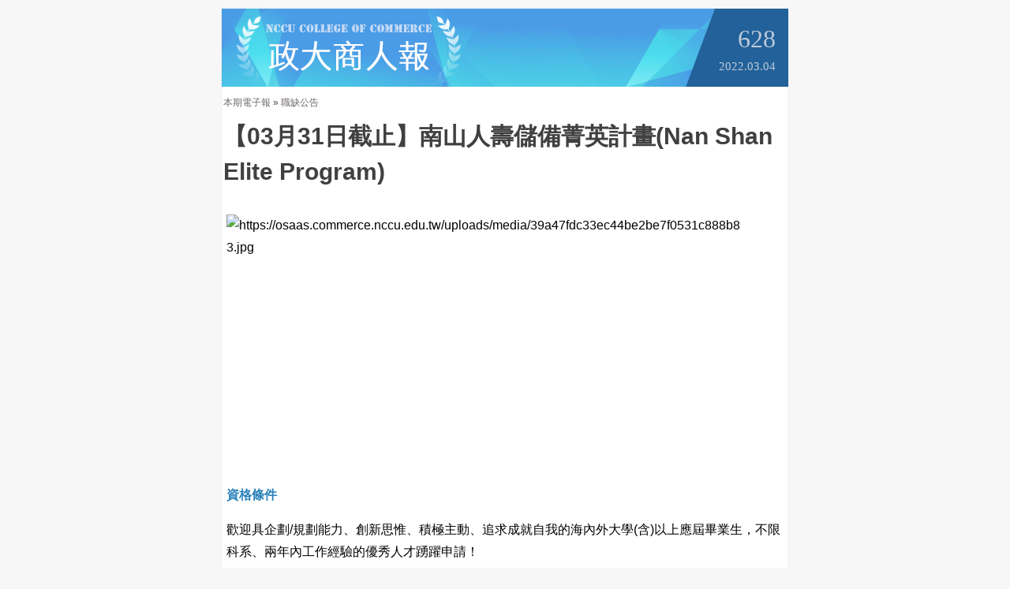

--- FILE ---
content_type: text/html; charset=UTF-8
request_url: https://osaas.commerce.nccu.edu.tw/newsletter/vol/628-1590
body_size: 4896
content:
<!DOCTYPE html>
<html lang="zh-Hant">
<head>
    <meta charset="utf-8">
    <meta name="viewport" content="width=device-width, initial-scale=1.0">
    <title>政大商人報 - 國立政治大學商學院電子報</title>
    <link rel="stylesheet" href="https://cdnjs.cloudflare.com/ajax/libs/lightbox2/2.11.4/css/lightbox.min.css" integrity="sha512-ZKX+BvQihRJPA8CROKBhDNvoc2aDMOdAlcm7TUQY+35XYtrd3yh95QOOhsPDQY9QnKE0Wqag9y38OIgEvb88cA==" crossorigin="anonymous" referrerpolicy="no-referrer">
    <style>
        * {
            box-sizing: border-box;
        }
        html, body {
            margin: 0;
            padding: 0;
        }
        a {
            text-decoration: none;
            color: #6f6868;
        }
        a:hover,
        a:active {
            text-decoration: underline;
        }
        img {
            display: block;
            max-width: 100%;
            height: auto;
            border: 0;
        }
        table {
            width: 100%;
            padding: 0;
            border-collapse: collapse;
            border-spacing: 0;
            border: 0;
        }
        .marker {
            background-color: #ffff00;
        }
    </style>
</head>

<body style="margin: 0; padding: .625rem; font-family: Helvetica, Arial, '微軟正黑體', sans-serif; font-size: 14px; font-weight: 400; line-height: 1.5; color: #404040; background-color: #f7f7f7;">
<table style="width: 100%; max-width: 720px; margin: 0 auto; padding: 0; background: #fff; border: 1px solid #eee;">
    <tr>
        <td style="height: 100px; background: url('https://osaas.commerce.nccu.edu.tw/img/newsletter/title.png?0512') 0 0 no-repeat;">
            <div style="float:right; margin-right: 15px; text-align: right;">
                <span style="display: block; font-size: 32px; font-family: Verdana; color: #becbdb;">628</span>
                <span style="display: block; font-size: 15px; font-family: Verdana; color: #becbdb;">2022.03.04</span>
            </div>
        </td>
    </tr>
    <tr>
        <td>
            <table style="margin: 0; padding: 0; border: 0;">
                <tr>
                    <td style="height: 36px; font-size: 12px; line-height: 36px;">
                        <a href="https://osaas.commerce.nccu.edu.tw/newsletter/vol/628">本期電子報</a> &raquo;
                        <a href="https://osaas.commerce.nccu.edu.tw/newsletter/vol/628#c-2">職缺公告</a>
                    </td>
                </tr>
                <tr>
                    <td>
                        <h1 style="margin: 0 0 15px 0; padding: 0; font-size: 30px; font-weight: 700;">【03月31日截止】南山人壽儲備菁英計畫(Nan Shan Elite Program) </h1>
                    </td>
                </tr>
                <tr>
                    <td style="padding: 0 5px; font-size: 16px; line-height: 28px;">
                                                                        <div class="article-paragraph" style="word-break: break-all;">
                            <p><span style="font-size:12pt"><span style="color:#000000"><img alt="https://osaas.commerce.nccu.edu.tw/uploads/media/39a47fdc33ec44be2be7f0531c888b83.jpg" src="https://lh5.googleusercontent.com/lixofwsQ1WBE_Jaot_DdahVgnfg7zW9Ih6ScrGfF_wTeamzpSj8QhRyHzsMHQ2v7cqxEymCjPTATK6KduN84Oi1EmAjb5Byc_hUn07AicHS76cpZ2V8z2-5EW8gPklHZ8bGXd1yT" style="height:326px; width:659px" /></span></span></p>

<p><span style="font-size:12pt"><span style="color:#2980b9"><strong>資格條件</strong></span></span></p>

<p><span style="font-size:12pt"><span style="color:#000000">歡迎具企劃/規劃能力、創新思惟、積極主動、追求成就自我的海內外大學(含)以上應屆畢業生，不限科系、兩年內工作經驗的優秀人才踴躍申請！</span></span></p>

<p><span style="font-size:12pt"><span style="color:#2980b9"><strong>★ 計畫三大特點 ★</strong></span></span></p>

<p><span style="font-size:12pt"><span style="color:#000000">1. 徵才多面向，包含投資、財務、通路營運、多元通路、客戶企劃、商品精算暨數據管理等保險業各核心領域！</span></span></p>

<p><span style="font-size:12pt"><span style="color:#000000">2. 打造具專業深度與廣度歷練的計劃性輪調，快速磨練儲備菁英成為專業人才，培養為保險業未來接班人！</span></span></p>

<p><span style="font-size:12pt"><span style="color:#000000">3. 高階主管擔任職涯導師，讓您快速提升策略思考視野！</span></span></p>

<p><span style="font-size:12pt"><span style="color:#000000">■ 申請請至【</span></span><a href="https://nshr.nanshanlife.com.tw/schoolfresh/elite"><span style="font-size:12pt"><span style="color:#0000ff"><strong>南山官網</strong></span></span></a><span style="font-size:12pt"><span style="color:#2980b9"><strong>&nbsp;</strong></span></span><a href="https://nshr.nanshanlife.com.tw/schoolfresh/elite"><span style="font-size:12pt"><span style="color:#0000ff">https://nshr.nanshanlife.com.tw/schoolfresh/elite</span></span></a><span style="font-size:12pt"><span style="color:#000000">】填妥儲備菁英履歷表。</span></span><br />
<span style="font-size:12pt"><span style="color:#c0392b"><span style="background-color:#f1c40f"><strong><em>**請複製上方網址 貼到網址列訪問**</em></strong></span></span></span></p>

<p><span style="font-size:12pt"><span style="color:#000000">履歷採</span></span><span style="font-size:12pt"><span style="color:#c0392b"><strong>先到先審</strong></span></span><span style="font-size:12pt"><span style="color:#000000">，每階段通過者招募小組將以Email通知每階段甄選結果與安排後續甄選程序。</span></span></p>

<p><span style="font-size:12pt"><span style="color:#000000"><img alt="https://osaas.commerce.nccu.edu.tw/uploads/media/cb1a011b04b919cec94fedd75a2ef6d6.jpg" src="https://lh5.googleusercontent.com/IsDGIYxQUnsLT7TCJAi_jPPsCBq5-L-OQi42pK4jwM8ue-l8YJYAEXEjLwM9Hs4cgjeg1W7DKuD1s006R9M-ijE1HSMafelFCP_oOs0Gqo6yWIuoBSG81JeFTq57KQA-j3jxiZUM" style="height:139px; width:137px" /></span></span></p>

<p><span style="font-size:12pt"><span style="color:#000000">■ 收件期間：至</span></span><span style="font-size:12pt"><span style="color:#c0392b"><strong>3月31日止</strong></span></span><span style="font-size:12pt"><span style="color:#000000">，請至南山人才召募網進行申請</span></span></p>

<p><span style="font-size:12pt"><span style="color:#000000">■ 聯絡窗口：</span></span><br />
<span style="font-size:12pt"><span style="color:#000000">南山召募信箱：</span></span><a href="mailto:ns-resume@nanshan.com.tw"><span style="font-size:12pt"><span style="color:#0000ff">ns-resume@nanshan.com.tw</span></span></a><br />
<span style="font-size:12pt"><span style="color:#000000">南山徵才專線：02-8758-8999</span></span><br />
<span style="font-size:12pt"><span style="color:#000000">南山人壽人力資源部</span></span></p>

<p><span style="font-size:12pt"><span style="color:#000000"><img alt="https://osaas.commerce.nccu.edu.tw/uploads/media/731d8d5142e7790b7ed831786df50918.jpg" src="https://lh3.googleusercontent.com/DTOsd6TmUABkWm_NQTbrlfGLHImYcQ3aRIn1iD8idSZS1uUNIijNmHAz0HqMAYedmOpOmLupUPmd_xsAJsoSLLIDPaoiT6Qpjjy4WI7iG7MhScZWHHQOjj8nV0akA9Btu5xfnGID" style="height:926px; width:654px" /></span></span></p>
                        </div>
                                                                    </td>
                </tr>
                                <tr>
                    <td height="32px;">
                        <div style="margin: 8px 0; height: 8px; background-color: #CFD8DC;"></div>
                    </td>
                </tr>
                <tr>
                    <td>
                        <table style="margin: 0; padding: 0; border: 0;">
                                                        <tr>
                                <td style="height: 32px;">
                                    <a href="https://osaas.commerce.nccu.edu.tw/newsletter/vol/628-1554" style="display: block">
                                        <span style="display: inline-block; width: 6px; height: 6px; margin-right: 5px; background-color: #ddd;"></span>
                                        【額滿為止】BenQ 明基電通-電商與數位行銷實習生徵才！                                    </a>
                                </td>
                            </tr>
                                                        <tr>
                                <td style="height: 32px;">
                                    <a href="https://osaas.commerce.nccu.edu.tw/newsletter/vol/628-1528" style="display: block">
                                        <span style="display: inline-block; width: 6px; height: 6px; margin-right: 5px; background-color: #ddd;"></span>
                                        【額滿為止】NVIDIA 2022 研發替代役                                    </a>
                                </td>
                            </tr>
                                                        <tr>
                                <td style="height: 32px;">
                                    <a href="https://osaas.commerce.nccu.edu.tw/newsletter/vol/628-1565" style="display: block">
                                        <span style="display: inline-block; width: 6px; height: 6px; margin-right: 5px; background-color: #ddd;"></span>
                                        【額滿為止】Reallusion甲尚科技 現正招募中！                                    </a>
                                </td>
                            </tr>
                                                        <tr>
                                <td style="height: 32px;">
                                    <a href="https://osaas.commerce.nccu.edu.tw/newsletter/vol/628-1556" style="display: block">
                                        <span style="display: inline-block; width: 6px; height: 6px; margin-right: 5px; background-color: #ddd;"></span>
                                        【額滿為止】上緯新能源實習生計畫正式開跑(Full-time Internship program)                                    </a>
                                </td>
                            </tr>
                                                        <tr>
                                <td style="height: 32px;">
                                    <a href="https://osaas.commerce.nccu.edu.tw/newsletter/vol/628-1585" style="display: block">
                                        <span style="display: inline-block; width: 6px; height: 6px; margin-right: 5px; background-color: #ddd;"></span>
                                        【額滿為止】中國人壽人才招募                                    </a>
                                </td>
                            </tr>
                                                        <tr>
                                <td style="height: 32px;">
                                    <a href="https://osaas.commerce.nccu.edu.tw/newsletter/vol/628-1589" style="display: block">
                                        <span style="display: inline-block; width: 6px; height: 6px; margin-right: 5px; background-color: #ddd;"></span>
                                        【額滿為止】台灣阿斯特捷利康藥廠 AstraZeneca-人力資源部實習                                    </a>
                                </td>
                            </tr>
                                                        <tr>
                                <td style="height: 32px;">
                                    <a href="https://osaas.commerce.nccu.edu.tw/newsletter/vol/628-1599" style="display: block">
                                        <span style="display: inline-block; width: 6px; height: 6px; margin-right: 5px; background-color: #ddd;"></span>
                                        【額滿為止】安侯企業管理股份有限公司-創新保險科技應用顧問                                    </a>
                                </td>
                            </tr>
                                                        <tr>
                                <td style="height: 32px;">
                                    <a href="https://osaas.commerce.nccu.edu.tw/newsletter/vol/628-1592" style="display: block">
                                        <span style="display: inline-block; width: 6px; height: 6px; margin-right: 5px; background-color: #ddd;"></span>
                                        【額滿為止】香港商專顧資本（ICA）正職職缺招募                                    </a>
                                </td>
                            </tr>
                                                        <tr>
                                <td style="height: 32px;">
                                    <a href="https://osaas.commerce.nccu.edu.tw/newsletter/vol/628-1591" style="display: block">
                                        <span style="display: inline-block; width: 6px; height: 6px; margin-right: 5px; background-color: #ddd;"></span>
                                        【額滿為止】南山人壽正職職缺招募                                    </a>
                                </td>
                            </tr>
                                                        <tr>
                                <td style="height: 32px;">
                                    <a href="https://osaas.commerce.nccu.edu.tw/newsletter/vol/628-1509" style="display: block">
                                        <span style="display: inline-block; width: 6px; height: 6px; margin-right: 5px; background-color: #ddd;"></span>
                                        【額滿為止】統一企業M&A analyst招募公告                                    </a>
                                </td>
                            </tr>
                                                        <tr>
                                <td style="height: 32px;">
                                    <a href="https://osaas.commerce.nccu.edu.tw/newsletter/vol/628-1598" style="display: block">
                                        <span style="display: inline-block; width: 6px; height: 6px; margin-right: 5px; background-color: #ddd;"></span>
                                        【03月04日截止】2022 Garena MIP 實習生菁英計劃                                    </a>
                                </td>
                            </tr>
                                                        <tr>
                                <td style="height: 32px;">
                                    <a href="https://osaas.commerce.nccu.edu.tw/newsletter/vol/628-1593" style="display: block">
                                        <span style="display: inline-block; width: 6px; height: 6px; margin-right: 5px; background-color: #ddd;"></span>
                                        【03月08日截止】富邦金控-暑期實習職缺                                    </a>
                                </td>
                            </tr>
                                                        <tr>
                                <td style="height: 32px;">
                                    <a href="https://osaas.commerce.nccu.edu.tw/newsletter/vol/628-1616" style="display: block">
                                        <span style="display: inline-block; width: 6px; height: 6px; margin-right: 5px; background-color: #ddd;"></span>
                                        【03月31日截止】富邦金控-2022年MA儲備幹部計畫                                    </a>
                                </td>
                            </tr>
                                                        <tr>
                                <td style="height: 32px;">
                                    <a href="https://osaas.commerce.nccu.edu.tw/newsletter/vol/628-1594" style="display: block">
                                        <span style="display: inline-block; width: 6px; height: 6px; margin-right: 5px; background-color: #ddd;"></span>
                                        【03月31日截止】2022統一綜合證券 儲備主管計劃                                    </a>
                                </td>
                            </tr>
                                                        <tr>
                                <td style="height: 32px;">
                                    <a href="https://osaas.commerce.nccu.edu.tw/newsletter/vol/628-1480" style="display: block">
                                        <span style="display: inline-block; width: 6px; height: 6px; margin-right: 5px; background-color: #ddd;"></span>
                                        【3月底截止】2022 台新金控儲備菁英MA熱烈招募中！                                    </a>
                                </td>
                            </tr>
                                                        <tr>
                                <td style="height: 32px;">
                                    <a href="https://osaas.commerce.nccu.edu.tw/newsletter/vol/628-1597" style="display: block">
                                        <span style="display: inline-block; width: 6px; height: 6px; margin-right: 5px; background-color: #ddd;"></span>
                                        【04月15日截止】Adecco Taiwan-CEO for One Month 2022                                    </a>
                                </td>
                            </tr>
                                                        <tr>
                                <td style="height: 32px;">
                                    <a href="https://osaas.commerce.nccu.edu.tw/newsletter/vol/628-1596" style="display: block">
                                        <span style="display: inline-block; width: 6px; height: 6px; margin-right: 5px; background-color: #ddd;"></span>
                                        【04月15日截止】勤業眾信 2022管理顧問校園徵才                                    </a>
                                </td>
                            </tr>
                                                        <tr>
                                <td style="height: 32px;">
                                    <a href="https://osaas.commerce.nccu.edu.tw/newsletter/vol/628-1587" style="display: block">
                                        <span style="display: inline-block; width: 6px; height: 6px; margin-right: 5px; background-color: #ddd;"></span>
                                        【04月15日截止】艾肯娛樂iStar菁英儲備計劃                                    </a>
                                </td>
                            </tr>
                                                        <tr>
                                <td style="height: 32px;">
                                    <a href="https://osaas.commerce.nccu.edu.tw/newsletter/vol/628-1611" style="display: block">
                                        <span style="display: inline-block; width: 6px; height: 6px; margin-right: 5px; background-color: #ddd;"></span>
                                        【04月30日截止】2022永豐金證券儲備幹部(MA)計畫！                                    </a>
                                </td>
                            </tr>
                                                        <tr>
                                <td style="height: 32px;">
                                    <a href="https://osaas.commerce.nccu.edu.tw/newsletter/vol/628-1609" style="display: block">
                                        <span style="display: inline-block; width: 6px; height: 6px; margin-right: 5px; background-color: #ddd;"></span>
                                        【04月30日截止】儒鴻企業-2022儒鴻企業菁英儲備幹部培訓計畫                                    </a>
                                </td>
                            </tr>
                                                        <tr>
                                <td style="height: 32px;">
                                    <a href="https://osaas.commerce.nccu.edu.tw/newsletter/vol/628-1595" style="display: block">
                                        <span style="display: inline-block; width: 6px; height: 6px; margin-right: 5px; background-color: #ddd;"></span>
                                        【6月份截止】華碩電腦ASUS - 2022 Global Talent Program                                    </a>
                                </td>
                            </tr>
                                                    </table>
                    </td>
                </tr>
                            </table>
        </td>
    </tr>
    <tr>
        <td height="30" style="height: 30px;"></td>
    </tr>
    <tr>
        <td style="padding: 8px; text-align: center; color: #fff; background-color: #313994;">
            <a href="https://commerce.nccu.edu.tw/" target="_blank" style="font-size: 14px; text-decoration:none !important; text-decoration:none; color: #eee;">政大商學院</a>　|　
            <a href="https://osaas.commerce.nccu.edu.tw/talent_match" target="_blank" style="font-size: 14px; text-decoration:none !important; text-decoration:none; color: #eee;">商學院職涯發展與媒合平台</a>　|　
            <a href="https://www.facebook.com/OSAAS/" target="_blank" style="font-size: 14px; text-decoration:none !important; text-decoration:none; color: #eee;">OSAAS 粉絲團</a>
        </td>
    </tr>
    <tr>
        <td style="padding: 0 .625rem;">
            <table style="margin: 0; padding: 0; border: 0;">
                <tr>
                    <td>
                        <p style="font-size: 16px; font-weight: 700; color: #505050;">政大商學院學生事務與校友服務辦公室</p>
                        <p style="font-size: 12px; color: #575757;">政大商人報每週五發布本院各項訊息，提供校內外人士參閱，歡迎師生多加利用。</p>
                        <p style="font-size: 12px; color: #575757;">版權歸發行者所有，未經確認授權，嚴禁轉貼節錄。</p>
                    </td>
                    <td style="width: 100px;">
                        <img src="https://osaas.commerce.nccu.edu.tw/img/newsletter/OSAAS-LINE-QR.png" width="100" height="100" alt="加OSAAS為LINE好友" />
                    </td>
                </tr>
            </table>
        </td>
    </tr>
</table>
<script src="https://cdnjs.cloudflare.com/ajax/libs/jquery/3.7.1/jquery.min.js" integrity="sha512-v2CJ7UaYy4JwqLDIrZUI/4hqeoQieOmAZNXBeQyjo21dadnwR+8ZaIJVT8EE2iyI61OV8e6M8PP2/4hpQINQ/g==" crossorigin="anonymous" referrerpolicy="no-referrer"></script>
<script src="https://cdnjs.cloudflare.com/ajax/libs/lightbox2/2.11.4/js/lightbox.min.js" integrity="sha512-Ixzuzfxv1EqafeQlTCufWfaC6ful6WFqIz4G+dWvK0beHw0NVJwvCKSgafpy5gwNqKmgUfIBraVwkKI+Cz0SEQ==" crossorigin="anonymous" referrerpolicy="no-referrer"></script>
</body>
</html>